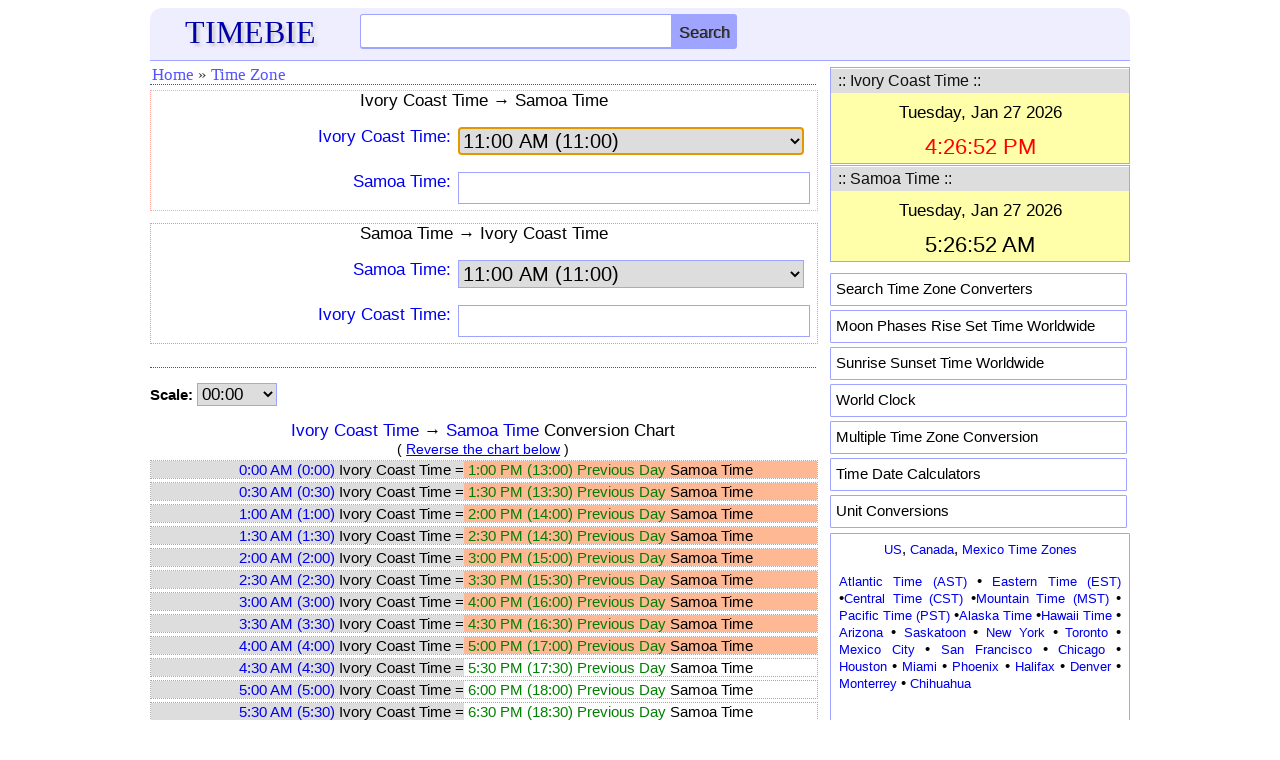

--- FILE ---
content_type: text/html; charset=utf-8
request_url: https://www.google.com/recaptcha/api2/aframe
body_size: 265
content:
<!DOCTYPE HTML><html><head><meta http-equiv="content-type" content="text/html; charset=UTF-8"></head><body><script nonce="hoCCLneFCfY8Soymi6ILyQ">/** Anti-fraud and anti-abuse applications only. See google.com/recaptcha */ try{var clients={'sodar':'https://pagead2.googlesyndication.com/pagead/sodar?'};window.addEventListener("message",function(a){try{if(a.source===window.parent){var b=JSON.parse(a.data);var c=clients[b['id']];if(c){var d=document.createElement('img');d.src=c+b['params']+'&rc='+(localStorage.getItem("rc::a")?sessionStorage.getItem("rc::b"):"");window.document.body.appendChild(d);sessionStorage.setItem("rc::e",parseInt(sessionStorage.getItem("rc::e")||0)+1);localStorage.setItem("rc::h",'1769531213666');}}}catch(b){}});window.parent.postMessage("_grecaptcha_ready", "*");}catch(b){}</script></body></html>